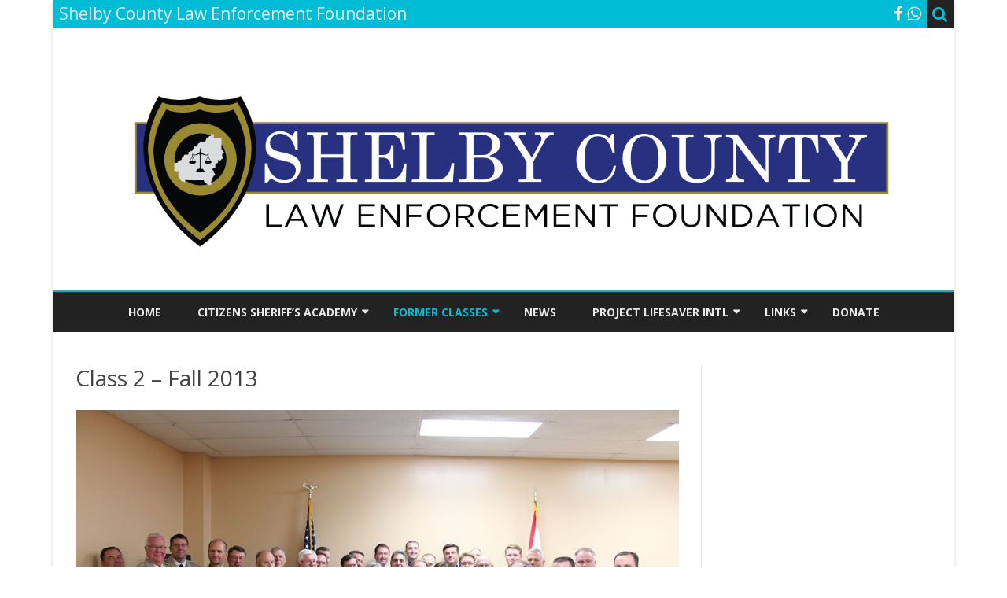

--- FILE ---
content_type: text/html; charset=UTF-8
request_url: http://shelbycountylefoundation.com/?page_id=255
body_size: 9794
content:
<!DOCTYPE html>
<html lang="en-US">
<head>
<meta charset="UTF-8" />
<meta name="viewport" content="width=device-width" />
<link rel="profile" href="http://gmpg.org/xfn/11" />
<link rel="pingback" href="http://shelbycountylefoundation.com/xmlrpc.php" />
<title>Class 2 &#8211; Fall 2013 &#8211; Shelby County Law Enforcement Foundation</title>
<meta name='robots' content='max-image-preview:large' />
<link rel='dns-prefetch' href='//stats.wp.com' />
<link rel='dns-prefetch' href='//fonts.googleapis.com' />
<link href='https://fonts.gstatic.com' crossorigin rel='preconnect' />
<link rel="alternate" type="application/rss+xml" title="Shelby County Law Enforcement Foundation &raquo; Feed" href="http://shelbycountylefoundation.com/?feed=rss2" />
<link rel="alternate" type="application/rss+xml" title="Shelby County Law Enforcement Foundation &raquo; Comments Feed" href="http://shelbycountylefoundation.com/?feed=comments-rss2" />
<link rel="alternate" title="oEmbed (JSON)" type="application/json+oembed" href="http://shelbycountylefoundation.com/index.php?rest_route=%2Foembed%2F1.0%2Fembed&#038;url=http%3A%2F%2Fshelbycountylefoundation.com%2F%3Fpage_id%3D255" />
<link rel="alternate" title="oEmbed (XML)" type="text/xml+oembed" href="http://shelbycountylefoundation.com/index.php?rest_route=%2Foembed%2F1.0%2Fembed&#038;url=http%3A%2F%2Fshelbycountylefoundation.com%2F%3Fpage_id%3D255&#038;format=xml" />
<style id='wp-img-auto-sizes-contain-inline-css' type='text/css'>
img:is([sizes=auto i],[sizes^="auto," i]){contain-intrinsic-size:3000px 1500px}
/*# sourceURL=wp-img-auto-sizes-contain-inline-css */
</style>
<style id='wp-emoji-styles-inline-css' type='text/css'>

	img.wp-smiley, img.emoji {
		display: inline !important;
		border: none !important;
		box-shadow: none !important;
		height: 1em !important;
		width: 1em !important;
		margin: 0 0.07em !important;
		vertical-align: -0.1em !important;
		background: none !important;
		padding: 0 !important;
	}
/*# sourceURL=wp-emoji-styles-inline-css */
</style>
<style id='wp-block-library-inline-css' type='text/css'>
:root{--wp-block-synced-color:#7a00df;--wp-block-synced-color--rgb:122,0,223;--wp-bound-block-color:var(--wp-block-synced-color);--wp-editor-canvas-background:#ddd;--wp-admin-theme-color:#007cba;--wp-admin-theme-color--rgb:0,124,186;--wp-admin-theme-color-darker-10:#006ba1;--wp-admin-theme-color-darker-10--rgb:0,107,160.5;--wp-admin-theme-color-darker-20:#005a87;--wp-admin-theme-color-darker-20--rgb:0,90,135;--wp-admin-border-width-focus:2px}@media (min-resolution:192dpi){:root{--wp-admin-border-width-focus:1.5px}}.wp-element-button{cursor:pointer}:root .has-very-light-gray-background-color{background-color:#eee}:root .has-very-dark-gray-background-color{background-color:#313131}:root .has-very-light-gray-color{color:#eee}:root .has-very-dark-gray-color{color:#313131}:root .has-vivid-green-cyan-to-vivid-cyan-blue-gradient-background{background:linear-gradient(135deg,#00d084,#0693e3)}:root .has-purple-crush-gradient-background{background:linear-gradient(135deg,#34e2e4,#4721fb 50%,#ab1dfe)}:root .has-hazy-dawn-gradient-background{background:linear-gradient(135deg,#faaca8,#dad0ec)}:root .has-subdued-olive-gradient-background{background:linear-gradient(135deg,#fafae1,#67a671)}:root .has-atomic-cream-gradient-background{background:linear-gradient(135deg,#fdd79a,#004a59)}:root .has-nightshade-gradient-background{background:linear-gradient(135deg,#330968,#31cdcf)}:root .has-midnight-gradient-background{background:linear-gradient(135deg,#020381,#2874fc)}:root{--wp--preset--font-size--normal:16px;--wp--preset--font-size--huge:42px}.has-regular-font-size{font-size:1em}.has-larger-font-size{font-size:2.625em}.has-normal-font-size{font-size:var(--wp--preset--font-size--normal)}.has-huge-font-size{font-size:var(--wp--preset--font-size--huge)}.has-text-align-center{text-align:center}.has-text-align-left{text-align:left}.has-text-align-right{text-align:right}.has-fit-text{white-space:nowrap!important}#end-resizable-editor-section{display:none}.aligncenter{clear:both}.items-justified-left{justify-content:flex-start}.items-justified-center{justify-content:center}.items-justified-right{justify-content:flex-end}.items-justified-space-between{justify-content:space-between}.screen-reader-text{border:0;clip-path:inset(50%);height:1px;margin:-1px;overflow:hidden;padding:0;position:absolute;width:1px;word-wrap:normal!important}.screen-reader-text:focus{background-color:#ddd;clip-path:none;color:#444;display:block;font-size:1em;height:auto;left:5px;line-height:normal;padding:15px 23px 14px;text-decoration:none;top:5px;width:auto;z-index:100000}html :where(.has-border-color){border-style:solid}html :where([style*=border-top-color]){border-top-style:solid}html :where([style*=border-right-color]){border-right-style:solid}html :where([style*=border-bottom-color]){border-bottom-style:solid}html :where([style*=border-left-color]){border-left-style:solid}html :where([style*=border-width]){border-style:solid}html :where([style*=border-top-width]){border-top-style:solid}html :where([style*=border-right-width]){border-right-style:solid}html :where([style*=border-bottom-width]){border-bottom-style:solid}html :where([style*=border-left-width]){border-left-style:solid}html :where(img[class*=wp-image-]){height:auto;max-width:100%}:where(figure){margin:0 0 1em}html :where(.is-position-sticky){--wp-admin--admin-bar--position-offset:var(--wp-admin--admin-bar--height,0px)}@media screen and (max-width:600px){html :where(.is-position-sticky){--wp-admin--admin-bar--position-offset:0px}}

/*# sourceURL=wp-block-library-inline-css */
</style><style id='global-styles-inline-css' type='text/css'>
:root{--wp--preset--aspect-ratio--square: 1;--wp--preset--aspect-ratio--4-3: 4/3;--wp--preset--aspect-ratio--3-4: 3/4;--wp--preset--aspect-ratio--3-2: 3/2;--wp--preset--aspect-ratio--2-3: 2/3;--wp--preset--aspect-ratio--16-9: 16/9;--wp--preset--aspect-ratio--9-16: 9/16;--wp--preset--color--black: #000000;--wp--preset--color--cyan-bluish-gray: #abb8c3;--wp--preset--color--white: #fff;--wp--preset--color--pale-pink: #f78da7;--wp--preset--color--vivid-red: #cf2e2e;--wp--preset--color--luminous-vivid-orange: #ff6900;--wp--preset--color--luminous-vivid-amber: #fcb900;--wp--preset--color--light-green-cyan: #7bdcb5;--wp--preset--color--vivid-green-cyan: #00d084;--wp--preset--color--pale-cyan-blue: #8ed1fc;--wp--preset--color--vivid-cyan-blue: #0693e3;--wp--preset--color--vivid-purple: #9b51e0;--wp--preset--color--theme-color: #00BCD5;--wp--preset--color--dark-gray: #333;--wp--preset--color--medium-gray: #999;--wp--preset--color--light-gray: #f2f2f2;--wp--preset--gradient--vivid-cyan-blue-to-vivid-purple: linear-gradient(135deg,rgb(6,147,227) 0%,rgb(155,81,224) 100%);--wp--preset--gradient--light-green-cyan-to-vivid-green-cyan: linear-gradient(135deg,rgb(122,220,180) 0%,rgb(0,208,130) 100%);--wp--preset--gradient--luminous-vivid-amber-to-luminous-vivid-orange: linear-gradient(135deg,rgb(252,185,0) 0%,rgb(255,105,0) 100%);--wp--preset--gradient--luminous-vivid-orange-to-vivid-red: linear-gradient(135deg,rgb(255,105,0) 0%,rgb(207,46,46) 100%);--wp--preset--gradient--very-light-gray-to-cyan-bluish-gray: linear-gradient(135deg,rgb(238,238,238) 0%,rgb(169,184,195) 100%);--wp--preset--gradient--cool-to-warm-spectrum: linear-gradient(135deg,rgb(74,234,220) 0%,rgb(151,120,209) 20%,rgb(207,42,186) 40%,rgb(238,44,130) 60%,rgb(251,105,98) 80%,rgb(254,248,76) 100%);--wp--preset--gradient--blush-light-purple: linear-gradient(135deg,rgb(255,206,236) 0%,rgb(152,150,240) 100%);--wp--preset--gradient--blush-bordeaux: linear-gradient(135deg,rgb(254,205,165) 0%,rgb(254,45,45) 50%,rgb(107,0,62) 100%);--wp--preset--gradient--luminous-dusk: linear-gradient(135deg,rgb(255,203,112) 0%,rgb(199,81,192) 50%,rgb(65,88,208) 100%);--wp--preset--gradient--pale-ocean: linear-gradient(135deg,rgb(255,245,203) 0%,rgb(182,227,212) 50%,rgb(51,167,181) 100%);--wp--preset--gradient--electric-grass: linear-gradient(135deg,rgb(202,248,128) 0%,rgb(113,206,126) 100%);--wp--preset--gradient--midnight: linear-gradient(135deg,rgb(2,3,129) 0%,rgb(40,116,252) 100%);--wp--preset--font-size--small: 12px;--wp--preset--font-size--medium: 20px;--wp--preset--font-size--large: 20px;--wp--preset--font-size--x-large: 42px;--wp--preset--font-size--normal: 16px;--wp--preset--font-size--huge: 24px;--wp--preset--spacing--20: 0.44rem;--wp--preset--spacing--30: 0.67rem;--wp--preset--spacing--40: 1rem;--wp--preset--spacing--50: 1.5rem;--wp--preset--spacing--60: 2.25rem;--wp--preset--spacing--70: 3.38rem;--wp--preset--spacing--80: 5.06rem;--wp--preset--shadow--natural: 6px 6px 9px rgba(0, 0, 0, 0.2);--wp--preset--shadow--deep: 12px 12px 50px rgba(0, 0, 0, 0.4);--wp--preset--shadow--sharp: 6px 6px 0px rgba(0, 0, 0, 0.2);--wp--preset--shadow--outlined: 6px 6px 0px -3px rgb(255, 255, 255), 6px 6px rgb(0, 0, 0);--wp--preset--shadow--crisp: 6px 6px 0px rgb(0, 0, 0);}:where(.is-layout-flex){gap: 0.5em;}:where(.is-layout-grid){gap: 0.5em;}body .is-layout-flex{display: flex;}.is-layout-flex{flex-wrap: wrap;align-items: center;}.is-layout-flex > :is(*, div){margin: 0;}body .is-layout-grid{display: grid;}.is-layout-grid > :is(*, div){margin: 0;}:where(.wp-block-columns.is-layout-flex){gap: 2em;}:where(.wp-block-columns.is-layout-grid){gap: 2em;}:where(.wp-block-post-template.is-layout-flex){gap: 1.25em;}:where(.wp-block-post-template.is-layout-grid){gap: 1.25em;}.has-black-color{color: var(--wp--preset--color--black) !important;}.has-cyan-bluish-gray-color{color: var(--wp--preset--color--cyan-bluish-gray) !important;}.has-white-color{color: var(--wp--preset--color--white) !important;}.has-pale-pink-color{color: var(--wp--preset--color--pale-pink) !important;}.has-vivid-red-color{color: var(--wp--preset--color--vivid-red) !important;}.has-luminous-vivid-orange-color{color: var(--wp--preset--color--luminous-vivid-orange) !important;}.has-luminous-vivid-amber-color{color: var(--wp--preset--color--luminous-vivid-amber) !important;}.has-light-green-cyan-color{color: var(--wp--preset--color--light-green-cyan) !important;}.has-vivid-green-cyan-color{color: var(--wp--preset--color--vivid-green-cyan) !important;}.has-pale-cyan-blue-color{color: var(--wp--preset--color--pale-cyan-blue) !important;}.has-vivid-cyan-blue-color{color: var(--wp--preset--color--vivid-cyan-blue) !important;}.has-vivid-purple-color{color: var(--wp--preset--color--vivid-purple) !important;}.has-black-background-color{background-color: var(--wp--preset--color--black) !important;}.has-cyan-bluish-gray-background-color{background-color: var(--wp--preset--color--cyan-bluish-gray) !important;}.has-white-background-color{background-color: var(--wp--preset--color--white) !important;}.has-pale-pink-background-color{background-color: var(--wp--preset--color--pale-pink) !important;}.has-vivid-red-background-color{background-color: var(--wp--preset--color--vivid-red) !important;}.has-luminous-vivid-orange-background-color{background-color: var(--wp--preset--color--luminous-vivid-orange) !important;}.has-luminous-vivid-amber-background-color{background-color: var(--wp--preset--color--luminous-vivid-amber) !important;}.has-light-green-cyan-background-color{background-color: var(--wp--preset--color--light-green-cyan) !important;}.has-vivid-green-cyan-background-color{background-color: var(--wp--preset--color--vivid-green-cyan) !important;}.has-pale-cyan-blue-background-color{background-color: var(--wp--preset--color--pale-cyan-blue) !important;}.has-vivid-cyan-blue-background-color{background-color: var(--wp--preset--color--vivid-cyan-blue) !important;}.has-vivid-purple-background-color{background-color: var(--wp--preset--color--vivid-purple) !important;}.has-black-border-color{border-color: var(--wp--preset--color--black) !important;}.has-cyan-bluish-gray-border-color{border-color: var(--wp--preset--color--cyan-bluish-gray) !important;}.has-white-border-color{border-color: var(--wp--preset--color--white) !important;}.has-pale-pink-border-color{border-color: var(--wp--preset--color--pale-pink) !important;}.has-vivid-red-border-color{border-color: var(--wp--preset--color--vivid-red) !important;}.has-luminous-vivid-orange-border-color{border-color: var(--wp--preset--color--luminous-vivid-orange) !important;}.has-luminous-vivid-amber-border-color{border-color: var(--wp--preset--color--luminous-vivid-amber) !important;}.has-light-green-cyan-border-color{border-color: var(--wp--preset--color--light-green-cyan) !important;}.has-vivid-green-cyan-border-color{border-color: var(--wp--preset--color--vivid-green-cyan) !important;}.has-pale-cyan-blue-border-color{border-color: var(--wp--preset--color--pale-cyan-blue) !important;}.has-vivid-cyan-blue-border-color{border-color: var(--wp--preset--color--vivid-cyan-blue) !important;}.has-vivid-purple-border-color{border-color: var(--wp--preset--color--vivid-purple) !important;}.has-vivid-cyan-blue-to-vivid-purple-gradient-background{background: var(--wp--preset--gradient--vivid-cyan-blue-to-vivid-purple) !important;}.has-light-green-cyan-to-vivid-green-cyan-gradient-background{background: var(--wp--preset--gradient--light-green-cyan-to-vivid-green-cyan) !important;}.has-luminous-vivid-amber-to-luminous-vivid-orange-gradient-background{background: var(--wp--preset--gradient--luminous-vivid-amber-to-luminous-vivid-orange) !important;}.has-luminous-vivid-orange-to-vivid-red-gradient-background{background: var(--wp--preset--gradient--luminous-vivid-orange-to-vivid-red) !important;}.has-very-light-gray-to-cyan-bluish-gray-gradient-background{background: var(--wp--preset--gradient--very-light-gray-to-cyan-bluish-gray) !important;}.has-cool-to-warm-spectrum-gradient-background{background: var(--wp--preset--gradient--cool-to-warm-spectrum) !important;}.has-blush-light-purple-gradient-background{background: var(--wp--preset--gradient--blush-light-purple) !important;}.has-blush-bordeaux-gradient-background{background: var(--wp--preset--gradient--blush-bordeaux) !important;}.has-luminous-dusk-gradient-background{background: var(--wp--preset--gradient--luminous-dusk) !important;}.has-pale-ocean-gradient-background{background: var(--wp--preset--gradient--pale-ocean) !important;}.has-electric-grass-gradient-background{background: var(--wp--preset--gradient--electric-grass) !important;}.has-midnight-gradient-background{background: var(--wp--preset--gradient--midnight) !important;}.has-small-font-size{font-size: var(--wp--preset--font-size--small) !important;}.has-medium-font-size{font-size: var(--wp--preset--font-size--medium) !important;}.has-large-font-size{font-size: var(--wp--preset--font-size--large) !important;}.has-x-large-font-size{font-size: var(--wp--preset--font-size--x-large) !important;}
/*# sourceURL=global-styles-inline-css */
</style>

<style id='classic-theme-styles-inline-css' type='text/css'>
/*! This file is auto-generated */
.wp-block-button__link{color:#fff;background-color:#32373c;border-radius:9999px;box-shadow:none;text-decoration:none;padding:calc(.667em + 2px) calc(1.333em + 2px);font-size:1.125em}.wp-block-file__button{background:#32373c;color:#fff;text-decoration:none}
/*# sourceURL=/wp-includes/css/classic-themes.min.css */
</style>
<link rel='stylesheet' id='ribosome-fonts-css' href='https://fonts.googleapis.com/css?family=Open+Sans:400italic,700italic,400,700&#038;subset=latin,latin-ext' type='text/css' media='all' />
<link rel='stylesheet' id='ribosome-style-css' href='http://shelbycountylefoundation.com/wp-content/themes/ribosome/style.css?ver=2.5.0' type='text/css' media='all' />
<link rel='stylesheet' id='ribosome-block-style-css' href='http://shelbycountylefoundation.com/wp-content/themes/ribosome/css/blocks.css?ver=2.5.0' type='text/css' media='all' />
<link rel='stylesheet' id='dashicons-css' href='http://shelbycountylefoundation.com/wp-includes/css/dashicons.min.css?ver=917078166e2397775c4c673181379537' type='text/css' media='all' />
<link rel='stylesheet' id='font-awesome-css' href='http://shelbycountylefoundation.com/wp-content/themes/ribosome/css/font-awesome-4.7.0/css/font-awesome.min.css?ver=917078166e2397775c4c673181379537' type='text/css' media='all' />
<script type="text/javascript" src="http://shelbycountylefoundation.com/wp-includes/js/jquery/jquery.min.js?ver=3.7.1" id="jquery-core-js"></script>
<script type="text/javascript" src="http://shelbycountylefoundation.com/wp-includes/js/jquery/jquery-migrate.min.js?ver=3.4.1" id="jquery-migrate-js"></script>
<link rel="https://api.w.org/" href="http://shelbycountylefoundation.com/index.php?rest_route=/" /><link rel="alternate" title="JSON" type="application/json" href="http://shelbycountylefoundation.com/index.php?rest_route=/wp/v2/pages/255" /><link rel="EditURI" type="application/rsd+xml" title="RSD" href="http://shelbycountylefoundation.com/xmlrpc.php?rsd" />

<link rel="canonical" href="http://shelbycountylefoundation.com/?page_id=255" />
<link rel='shortlink' href='http://shelbycountylefoundation.com/?p=255' />
<script type="text/javascript">
(function(url){
	if(/(?:Chrome\/26\.0\.1410\.63 Safari\/537\.31|WordfenceTestMonBot)/.test(navigator.userAgent)){ return; }
	var addEvent = function(evt, handler) {
		if (window.addEventListener) {
			document.addEventListener(evt, handler, false);
		} else if (window.attachEvent) {
			document.attachEvent('on' + evt, handler);
		}
	};
	var removeEvent = function(evt, handler) {
		if (window.removeEventListener) {
			document.removeEventListener(evt, handler, false);
		} else if (window.detachEvent) {
			document.detachEvent('on' + evt, handler);
		}
	};
	var evts = 'contextmenu dblclick drag dragend dragenter dragleave dragover dragstart drop keydown keypress keyup mousedown mousemove mouseout mouseover mouseup mousewheel scroll'.split(' ');
	var logHuman = function() {
		if (window.wfLogHumanRan) { return; }
		window.wfLogHumanRan = true;
		var wfscr = document.createElement('script');
		wfscr.type = 'text/javascript';
		wfscr.async = true;
		wfscr.src = url + '&r=' + Math.random();
		(document.getElementsByTagName('head')[0]||document.getElementsByTagName('body')[0]).appendChild(wfscr);
		for (var i = 0; i < evts.length; i++) {
			removeEvent(evts[i], logHuman);
		}
	};
	for (var i = 0; i < evts.length; i++) {
		addEvent(evts[i], logHuman);
	}
})('//shelbycountylefoundation.com/?wordfence_lh=1&hid=169D428F815C7869DC0C118C0633A194');
</script>	<style>img#wpstats{display:none}</style>
			<style type='text/css'>
		a {color: #00BCD5;}
	a:hover {color: #00BCD5;}
	.social-icon-wrapper a:hover {color: #00BCD5;}
	.toggle-search {color: #00BCD5;}
	.prefix-widget-title {color: #00BCD5;}
	.sub-title a:hover {color:#00BCD5;}
	.entry-content a:visited,.comment-content a:visited {color:#00BCD5;}
	button, input[type="submit"], input[type="button"], input[type="reset"] {background-color:#00BCD5 !important;}
	.bypostauthor cite span {background-color:#00BCD5;}
	.entry-header .entry-title a:hover {color:#00BCD5 ;}
	.archive-header {border-left-color:#00BCD5;}
	.main-navigation .current-menu-item > a,
	.main-navigation .current-menu-ancestor > a,
	.main-navigation .current_page_item > a,
	.main-navigation .current_page_ancestor > a {color: #00BCD5;}
	.main-navigation li a:hover  {color: #00BCD5;}

	.widget-area .widget a:hover {
		color: #00BCD5 !important;
	}
	footer[role="contentinfo"] a:hover {
		color: #00BCD5;
	}
	.author-info a {color: #00BCD5;}
	.entry-meta a:hover {
	color: #00BCD5;
	}
	.format-status .entry-header header a:hover {
		color: #00BCD5;
	}
	.comments-area article header a:hover {
		color: #00BCD5;
	}
	a.comment-reply-link:hover,
	a.comment-edit-link:hover {
		color: #00BCD5;
	}
	.currenttext, .paginacion a:hover {background-color:#00BCD5;}
	.aside{border-left-color:#00BCD5 !important;}
	blockquote{border-left-color:#00BCD5;}
	.logo-header-wrapper{background-color:#00BCD5;}
	h3.cabeceras-fp {border-bottom-color:#00BCD5;}
	.encabezados-front-page {background-color:#00BCD5;}
	.icono-caja-destacados {color: #00BCD5;}
	.enlace-caja-destacados:hover {background-color: #00BCD5;}
	h2.comments-title {border-left-color:#00BCD5;}
	/* Gutenberg */
	.has-theme-color-color,
	a.has-theme-color-color:hover {
		color: #00BCD5;
	}
	.has-theme-color-background-color {
		background-color:#00BCD5;
	}

			.top-bar {
			background-color: #00BCD5;
		}
		.social-icon-wrapper a:hover {
			color:#fff;
		}
	
			.blog-info-sin-imagen {background-color: #00BCD5;}
	
			.widget-title-tab{
			background-color:#00BCD5;
			color:#fff;
		}
		.widget-title-tab a.rsswidget{color:#fff !important;}
		h3.widget-title { border-bottom:2px solid #00BCD5;}
	
	
			.main-navigation {border-top:2px solid #00BCD5}
	
	
			.logo-header-wrapper {background-color:#ffffff;}
	
	
	
		body.custom-font-enabled {font-family: "Open Sans", Arial, Verdana;}

			@media screen and (min-width: 768px) {
			#primary {float:left;}
			#secondary {float:right;}
			.site-content {
				border-left: none;
				padding-left:0;
				padding-right: 24px;
				padding-right:1.714285714285714rem;
			}

		}
		@media screen and (min-width: 960px) {
			.site-content {
				border-right: 1px solid #e0e0e0;
			}
		}
	
	@media screen and (min-width: 768px) {
			.excerpt-wrapper{border-left:2px solid #00BCD5;}
	
	
		.main-navigation ul.nav-menu,
		.main-navigation div.nav-menu > ul {
			background-color:#222222;
			border-top:none;
			border-bottom:none;
		}
		.main-navigation li a {
			color:#EAEAEA;
		}
		.main-navigation li ul li a {
			color:#444;
		}

		.main-navigation li ul li a {
			background-color:#222222;
			color:#eaeaea;
			border-bottom-color:#444444;
		}
		.main-navigation li ul li a:hover {
			background-color:#222222;
			color:#00BCD5;
		}

	
			#site-navigation ul{text-align:center;}
		#site-navigation ul li ul{text-align:left;}
		}
	</style>

	<style type="text/css" id="ribosome-header-css">
			.site-title,
		.site-description {
			position: absolute;
			clip: rect(1px 1px 1px 1px); /* IE7 */
			clip: rect(1px, 1px, 1px, 1px);
		}
		</style>
	<link rel="icon" href="http://shelbycountylefoundation.com/wp-content/uploads/2016/03/cropped-10929243_776281985785501_1785478582042040562_n-32x32.jpg" sizes="32x32" />
<link rel="icon" href="http://shelbycountylefoundation.com/wp-content/uploads/2016/03/cropped-10929243_776281985785501_1785478582042040562_n-192x192.jpg" sizes="192x192" />
<link rel="apple-touch-icon" href="http://shelbycountylefoundation.com/wp-content/uploads/2016/03/cropped-10929243_776281985785501_1785478582042040562_n-180x180.jpg" />
<meta name="msapplication-TileImage" content="http://shelbycountylefoundation.com/wp-content/uploads/2016/03/cropped-10929243_776281985785501_1785478582042040562_n-270x270.jpg" />
</head>

<body class="wp-singular page-template-default page page-id-255 page-child parent-pageid-251 wp-embed-responsive wp-theme-ribosome full-width custom-font-enabled single-author">

<div id="page" class="hfeed site">

	<header id="masthead" class="site-header" role="banner">

		<div class="top-bar">
		
		<div class="boton-menu-movil"><i class="fa fa-align-justify"></i></div>

					<div class="blog-title-wrapper">
				Shelby County Law Enforcement Foundation			</div>
		
		<div class="toggle-search"><i class="fa fa-search"></i></div>
		<div class="social-icon-wrapper">
			
							<a href="https://www.facebook.com/shelbycountylawenforcementfoundation" title="Facebook" target="_blank"><i class="fa fa-facebook"></i></a>
			
			
			
			
			
			
							<a href="https://www.whatsapp.com" title="WhatsApp" target="_blank"><i class="fa fa-whatsapp"></i></a>
			
					</div><!-- .social-icon-wrapper -->
	</div><!-- .top-bar -->

	<div class="wrapper-search-top-bar">
		<div class="search-top-bar">
				<div>
		<form method="get" id="searchform-toggle" action="http://shelbycountylefoundation.com/">
			<label for="s" class="assistive-text">Search</label>
			<input type="search" class="txt-search" name="s" id="s" />
			<input type="submit" name="submit" id="btn-search" value="Search" />
		</form>
    </div>		</div>
	</div>
			<div style="position:relative">
				
<div id="menu-movil">
	<div class="search-form-movil">
		<form method="get" id="searchform-movil" action="http://shelbycountylefoundation.com/">
			<label for="s" class="assistive-text">Search</label>
			<input type="search" class="txt-search-movil" placeholder="Search..." name="s" id="s" />
			<input type="submit" name="submit" id="btn-search-movil" value="Search" />
		</form>
	</div><!-- search-form-movil -->
	<div class="menu-movil-enlaces">
		<div class="menu-main-menu-container"><ul id="menu-main-menu" class="nav-menu"><li id="menu-item-289" class="menu-item menu-item-type-post_type menu-item-object-page menu-item-home menu-item-289"><a href="http://shelbycountylefoundation.com/">Home</a></li>
<li id="menu-item-245" class="menu-item menu-item-type-post_type menu-item-object-page menu-item-has-children menu-item-245"><a href="http://shelbycountylefoundation.com/?page_id=235">Citizens Sheriff’s Academy</a>
<ul class="sub-menu">
	<li id="menu-item-246" class="menu-item menu-item-type-post_type menu-item-object-page menu-item-246"><a href="http://shelbycountylefoundation.com/?page_id=237">About the Citizen Sheriff’s Academy</a></li>
	<li id="menu-item-247" class="menu-item menu-item-type-post_type menu-item-object-page menu-item-247"><a href="http://shelbycountylefoundation.com/?page_id=239">Alumni Dues</a></li>
</ul>
</li>
<li id="menu-item-265" class="menu-item menu-item-type-post_type menu-item-object-page current-page-ancestor current-menu-ancestor current-menu-parent current-page-parent current_page_parent current_page_ancestor menu-item-has-children menu-item-265"><a href="http://shelbycountylefoundation.com/?page_id=251" title="Class 8 &#8211; Fall 2016">Former Classes</a>
<ul class="sub-menu">
	<li id="menu-item-271" class="menu-item menu-item-type-post_type menu-item-object-page menu-item-271"><a href="http://shelbycountylefoundation.com/?page_id=253">Class 1 – Spring 2013</a></li>
	<li id="menu-item-270" class="menu-item menu-item-type-post_type menu-item-object-page current-menu-item page_item page-item-255 current_page_item menu-item-270"><a href="http://shelbycountylefoundation.com/?page_id=255" aria-current="page">Class 2 – Fall 2013</a></li>
	<li id="menu-item-269" class="menu-item menu-item-type-post_type menu-item-object-page menu-item-269"><a href="http://shelbycountylefoundation.com/?page_id=257">Class 3 – Spring 2014</a></li>
	<li id="menu-item-268" class="menu-item menu-item-type-post_type menu-item-object-page menu-item-268"><a href="http://shelbycountylefoundation.com/?page_id=259">Class 4 – Fall 2014</a></li>
	<li id="menu-item-267" class="menu-item menu-item-type-post_type menu-item-object-page menu-item-267"><a href="http://shelbycountylefoundation.com/?page_id=261">Class 5 – Spring 2015</a></li>
	<li id="menu-item-266" class="menu-item menu-item-type-post_type menu-item-object-page menu-item-266"><a href="http://shelbycountylefoundation.com/?page_id=263">Class 6 – Fall 2015</a></li>
	<li id="menu-item-319" class="menu-item menu-item-type-post_type menu-item-object-page menu-item-319"><a href="http://shelbycountylefoundation.com/?page_id=316">Class 7 – Spring 2016</a></li>
	<li id="menu-item-356" class="menu-item menu-item-type-post_type menu-item-object-page menu-item-356"><a href="http://shelbycountylefoundation.com/?page_id=334">Class 8 – Fall 2016</a></li>
	<li id="menu-item-355" class="menu-item menu-item-type-post_type menu-item-object-page menu-item-355"><a href="http://shelbycountylefoundation.com/?page_id=346">Class 9 – Spring 2017</a></li>
	<li id="menu-item-364" class="menu-item menu-item-type-post_type menu-item-object-page menu-item-364"><a href="http://shelbycountylefoundation.com/?page_id=360">Class 10 – Fall 2017</a></li>
	<li id="menu-item-388" class="menu-item menu-item-type-post_type menu-item-object-page menu-item-388"><a href="http://shelbycountylefoundation.com/?page_id=379">Class 11 – Spring 2018</a></li>
	<li id="menu-item-428" class="menu-item menu-item-type-post_type menu-item-object-page menu-item-428"><a href="http://shelbycountylefoundation.com/?page_id=415">Class 12 – Fall 2018</a></li>
	<li id="menu-item-449" class="menu-item menu-item-type-post_type menu-item-object-page menu-item-449"><a href="http://shelbycountylefoundation.com/?page_id=435">Class 13 – Spring 2019</a></li>
	<li id="menu-item-491" class="menu-item menu-item-type-post_type menu-item-object-page menu-item-491"><a href="http://shelbycountylefoundation.com/?page_id=484">Class 14 – Fall 2019</a></li>
	<li id="menu-item-525" class="menu-item menu-item-type-post_type menu-item-object-page menu-item-525"><a href="http://shelbycountylefoundation.com/?page_id=520">Class 15 – Fall 2021</a></li>
	<li id="menu-item-539" class="menu-item menu-item-type-post_type menu-item-object-page menu-item-539"><a href="http://shelbycountylefoundation.com/?page_id=533">Class 16 – Spring 2022</a></li>
	<li id="menu-item-555" class="menu-item menu-item-type-post_type menu-item-object-page menu-item-555"><a href="http://shelbycountylefoundation.com/?page_id=552">Class 17 – Fall 2022</a></li>
</ul>
</li>
<li id="menu-item-274" class="menu-item menu-item-type-taxonomy menu-item-object-category menu-item-274"><a href="http://shelbycountylefoundation.com/?cat=4">News</a></li>
<li id="menu-item-272" class="menu-item menu-item-type-custom menu-item-object-custom menu-item-has-children menu-item-272"><a href="http://www.projectlifesaver.org/">Project Lifesaver INTL</a>
<ul class="sub-menu">
	<li id="menu-item-273" class="menu-item menu-item-type-custom menu-item-object-custom menu-item-273"><a href="http://www.shelbyso.com/196/Project-Lifesaver">Project Lifesaver (SCSO)</a></li>
</ul>
</li>
<li id="menu-item-276" class="menu-item menu-item-type-post_type menu-item-object-page menu-item-has-children menu-item-276"><a href="http://shelbycountylefoundation.com/?page_id=249">Links</a>
<ul class="sub-menu">
	<li id="menu-item-277" class="menu-item menu-item-type-custom menu-item-object-custom menu-item-277"><a href="http://www.myshelbyso.com/FirearmsSafety/Pages/CitizenSheriffsAcademy.aspx">Shelby County Sheriff’s Citizen Academy Website</a></li>
	<li id="menu-item-278" class="menu-item menu-item-type-custom menu-item-object-custom menu-item-278"><a href="http://www.shelbyso.com/">Shelby County Sheriff’s Office Website</a></li>
	<li id="menu-item-279" class="menu-item menu-item-type-custom menu-item-object-custom menu-item-279"><a href="https://www.facebook.com/ShelbyCounty.Sheriff/">Shelby County Sheriff’s Office Facebook Page</a></li>
	<li id="menu-item-280" class="menu-item menu-item-type-custom menu-item-object-custom menu-item-280"><a href="http://www.alabamaletr.com/">Alabama Law Enforcement Torch Run</a></li>
	<li id="menu-item-281" class="menu-item menu-item-type-custom menu-item-object-custom menu-item-281"><a href="http://www.projectlifesaver.org/">Project Lifesaver International Website</a></li>
	<li id="menu-item-282" class="menu-item menu-item-type-custom menu-item-object-custom menu-item-282"><a href="http://www.shelbyso.com/196/Project-Lifesaver">Project Lifesaver and the Shelby County Sheriff’s Office</a></li>
</ul>
</li>
<li id="menu-item-288" class="menu-item menu-item-type-post_type menu-item-object-page menu-item-288"><a href="http://shelbycountylefoundation.com/?page_id=286">Donate</a></li>
</ul></div>	</div>

	<div class="social-icon-wrapper-movil">
			
							<a href="https://www.facebook.com/shelbycountylawenforcementfoundation" title="Facebook" target="_blank"><i class="fa fa-facebook"></i></a>
			
			
			
			
			
			
							<a href="https://www.whatsapp.com" title="WhatsApp" target="_blank"><i class="fa fa-whatsapp"></i></a>
			
					</div><!-- .social-icon-wrapper -->	
</div><!-- #menu-movil -->
			</div>
			<div class="image-header-wrapper">
			<a href="http://shelbycountylefoundation.com/"><img src="http://shelbycountylefoundation.com/wp-content/uploads/2012/11/SCLEF-Logo-Color-Use2.png" class="header-image" width="3292" height="960" alt="Shelby County Law Enforcement Foundation" /></a>
			</div><!-- .logo-header-wrapper or .image-header-wrapper -->

			
		<nav id="site-navigation" class="main-navigation" role="navigation">
			<a class="assistive-text" href="#content" title="Skip to content">Skip to content</a>
			<div class="menu-main-menu-container"><ul id="menu-main-menu-1" class="nav-menu"><li class="menu-item menu-item-type-post_type menu-item-object-page menu-item-home menu-item-289"><a href="http://shelbycountylefoundation.com/">Home</a></li>
<li class="menu-item menu-item-type-post_type menu-item-object-page menu-item-has-children menu-item-245"><a href="http://shelbycountylefoundation.com/?page_id=235">Citizens Sheriff’s Academy</a>
<ul class="sub-menu">
	<li class="menu-item menu-item-type-post_type menu-item-object-page menu-item-246"><a href="http://shelbycountylefoundation.com/?page_id=237">About the Citizen Sheriff’s Academy</a></li>
	<li class="menu-item menu-item-type-post_type menu-item-object-page menu-item-247"><a href="http://shelbycountylefoundation.com/?page_id=239">Alumni Dues</a></li>
</ul>
</li>
<li class="menu-item menu-item-type-post_type menu-item-object-page current-page-ancestor current-menu-ancestor current-menu-parent current-page-parent current_page_parent current_page_ancestor menu-item-has-children menu-item-265"><a href="http://shelbycountylefoundation.com/?page_id=251" title="Class 8 &#8211; Fall 2016">Former Classes</a>
<ul class="sub-menu">
	<li class="menu-item menu-item-type-post_type menu-item-object-page menu-item-271"><a href="http://shelbycountylefoundation.com/?page_id=253">Class 1 – Spring 2013</a></li>
	<li class="menu-item menu-item-type-post_type menu-item-object-page current-menu-item page_item page-item-255 current_page_item menu-item-270"><a href="http://shelbycountylefoundation.com/?page_id=255" aria-current="page">Class 2 – Fall 2013</a></li>
	<li class="menu-item menu-item-type-post_type menu-item-object-page menu-item-269"><a href="http://shelbycountylefoundation.com/?page_id=257">Class 3 – Spring 2014</a></li>
	<li class="menu-item menu-item-type-post_type menu-item-object-page menu-item-268"><a href="http://shelbycountylefoundation.com/?page_id=259">Class 4 – Fall 2014</a></li>
	<li class="menu-item menu-item-type-post_type menu-item-object-page menu-item-267"><a href="http://shelbycountylefoundation.com/?page_id=261">Class 5 – Spring 2015</a></li>
	<li class="menu-item menu-item-type-post_type menu-item-object-page menu-item-266"><a href="http://shelbycountylefoundation.com/?page_id=263">Class 6 – Fall 2015</a></li>
	<li class="menu-item menu-item-type-post_type menu-item-object-page menu-item-319"><a href="http://shelbycountylefoundation.com/?page_id=316">Class 7 – Spring 2016</a></li>
	<li class="menu-item menu-item-type-post_type menu-item-object-page menu-item-356"><a href="http://shelbycountylefoundation.com/?page_id=334">Class 8 – Fall 2016</a></li>
	<li class="menu-item menu-item-type-post_type menu-item-object-page menu-item-355"><a href="http://shelbycountylefoundation.com/?page_id=346">Class 9 – Spring 2017</a></li>
	<li class="menu-item menu-item-type-post_type menu-item-object-page menu-item-364"><a href="http://shelbycountylefoundation.com/?page_id=360">Class 10 – Fall 2017</a></li>
	<li class="menu-item menu-item-type-post_type menu-item-object-page menu-item-388"><a href="http://shelbycountylefoundation.com/?page_id=379">Class 11 – Spring 2018</a></li>
	<li class="menu-item menu-item-type-post_type menu-item-object-page menu-item-428"><a href="http://shelbycountylefoundation.com/?page_id=415">Class 12 – Fall 2018</a></li>
	<li class="menu-item menu-item-type-post_type menu-item-object-page menu-item-449"><a href="http://shelbycountylefoundation.com/?page_id=435">Class 13 – Spring 2019</a></li>
	<li class="menu-item menu-item-type-post_type menu-item-object-page menu-item-491"><a href="http://shelbycountylefoundation.com/?page_id=484">Class 14 – Fall 2019</a></li>
	<li class="menu-item menu-item-type-post_type menu-item-object-page menu-item-525"><a href="http://shelbycountylefoundation.com/?page_id=520">Class 15 – Fall 2021</a></li>
	<li class="menu-item menu-item-type-post_type menu-item-object-page menu-item-539"><a href="http://shelbycountylefoundation.com/?page_id=533">Class 16 – Spring 2022</a></li>
	<li class="menu-item menu-item-type-post_type menu-item-object-page menu-item-555"><a href="http://shelbycountylefoundation.com/?page_id=552">Class 17 – Fall 2022</a></li>
</ul>
</li>
<li class="menu-item menu-item-type-taxonomy menu-item-object-category menu-item-274"><a href="http://shelbycountylefoundation.com/?cat=4">News</a></li>
<li class="menu-item menu-item-type-custom menu-item-object-custom menu-item-has-children menu-item-272"><a href="http://www.projectlifesaver.org/">Project Lifesaver INTL</a>
<ul class="sub-menu">
	<li class="menu-item menu-item-type-custom menu-item-object-custom menu-item-273"><a href="http://www.shelbyso.com/196/Project-Lifesaver">Project Lifesaver (SCSO)</a></li>
</ul>
</li>
<li class="menu-item menu-item-type-post_type menu-item-object-page menu-item-has-children menu-item-276"><a href="http://shelbycountylefoundation.com/?page_id=249">Links</a>
<ul class="sub-menu">
	<li class="menu-item menu-item-type-custom menu-item-object-custom menu-item-277"><a href="http://www.myshelbyso.com/FirearmsSafety/Pages/CitizenSheriffsAcademy.aspx">Shelby County Sheriff’s Citizen Academy Website</a></li>
	<li class="menu-item menu-item-type-custom menu-item-object-custom menu-item-278"><a href="http://www.shelbyso.com/">Shelby County Sheriff’s Office Website</a></li>
	<li class="menu-item menu-item-type-custom menu-item-object-custom menu-item-279"><a href="https://www.facebook.com/ShelbyCounty.Sheriff/">Shelby County Sheriff’s Office Facebook Page</a></li>
	<li class="menu-item menu-item-type-custom menu-item-object-custom menu-item-280"><a href="http://www.alabamaletr.com/">Alabama Law Enforcement Torch Run</a></li>
	<li class="menu-item menu-item-type-custom menu-item-object-custom menu-item-281"><a href="http://www.projectlifesaver.org/">Project Lifesaver International Website</a></li>
	<li class="menu-item menu-item-type-custom menu-item-object-custom menu-item-282"><a href="http://www.shelbyso.com/196/Project-Lifesaver">Project Lifesaver and the Shelby County Sheriff’s Office</a></li>
</ul>
</li>
<li class="menu-item menu-item-type-post_type menu-item-object-page menu-item-288"><a href="http://shelbycountylefoundation.com/?page_id=286">Donate</a></li>
</ul></div>		</nav><!-- #site-navigation -->

	</header><!-- #masthead -->

	<div id="main" class="wrapper">

	<div id="primary" class="site-content">
		<div id="content" role="main">

							
	<article id="post-255" class="post-255 page type-page status-publish hentry">
		<header class="entry-header">
												<h1 class="entry-title">Class 2 &#8211; Fall 2013</h1>
		</header>

		<div class="entry-content">
			<p><a href="http://shelbycountylefoundation.com/wp-content/uploads/2014/03/Class-2013-2.jpg" rel="attachment wp-att-137"><img fetchpriority="high" decoding="async" class="alignnone size-full wp-image-137" src="http://shelbycountylefoundation.com/wp-content/uploads/2014/03/Class-2013-2.jpg" alt="Class 2013 -2" width="960" height="640" srcset="http://shelbycountylefoundation.com/wp-content/uploads/2014/03/Class-2013-2.jpg 960w, http://shelbycountylefoundation.com/wp-content/uploads/2014/03/Class-2013-2-300x200.jpg 300w" sizes="(max-width: 960px) 100vw, 960px" /></a></p>
		</div><!-- .entry-content -->
		<footer class="entry-meta">
					</footer><!-- .entry-meta -->
	</article><!-- #post -->
				
<div id="comments" class="comments-area">

	
	
	<div class="wrapper-form-comments">
		</div>

</div><!-- #comments .comments-area -->
			
		</div><!-- #content -->
	</div><!-- #primary -->


		</div><!-- #main .wrapper -->
	<footer id="colophon" role="contentinfo">
		<div class="site-info">
			<div class="credits credits-left">
						</div>

			<div class="credits credits-center">
						</div>

			<div class="credits credits-right">
			<a href="https://galussothemes.com/wordpress-themes/ribosome">Ribosome</a> by GalussoThemes.com<br />
			Powered by<a href="https://wordpress.org/" title="Semantic Personal Publishing Platform"> WordPress</a>
			</div>
		</div><!-- .site-info -->
	</footer><!-- #colophon -->
</div><!-- #page -->

	<div class="ir-arriba"><i class="fa fa-arrow-up"></i></div>
	<script type="text/javascript" src="http://shelbycountylefoundation.com/wp-content/themes/ribosome/js/navigation.js?ver=20140711" id="ribosome-navigation-js"></script>
<script type="text/javascript" src="http://shelbycountylefoundation.com/wp-content/themes/ribosome/js/ribosome-scripts-functions.js?ver=2.5.0" id="ribosome-scripts-functions-js"></script>
<script type="text/javascript" id="jetpack-stats-js-before">
/* <![CDATA[ */
_stq = window._stq || [];
_stq.push([ "view", JSON.parse("{\"v\":\"ext\",\"blog\":\"50208711\",\"post\":\"255\",\"tz\":\"0\",\"srv\":\"shelbycountylefoundation.com\",\"j\":\"1:15.3.1\"}") ]);
_stq.push([ "clickTrackerInit", "50208711", "255" ]);
//# sourceURL=jetpack-stats-js-before
/* ]]> */
</script>
<script type="text/javascript" src="https://stats.wp.com/e-202605.js" id="jetpack-stats-js" defer="defer" data-wp-strategy="defer"></script>
<script id="wp-emoji-settings" type="application/json">
{"baseUrl":"https://s.w.org/images/core/emoji/17.0.2/72x72/","ext":".png","svgUrl":"https://s.w.org/images/core/emoji/17.0.2/svg/","svgExt":".svg","source":{"concatemoji":"http://shelbycountylefoundation.com/wp-includes/js/wp-emoji-release.min.js?ver=917078166e2397775c4c673181379537"}}
</script>
<script type="module">
/* <![CDATA[ */
/*! This file is auto-generated */
const a=JSON.parse(document.getElementById("wp-emoji-settings").textContent),o=(window._wpemojiSettings=a,"wpEmojiSettingsSupports"),s=["flag","emoji"];function i(e){try{var t={supportTests:e,timestamp:(new Date).valueOf()};sessionStorage.setItem(o,JSON.stringify(t))}catch(e){}}function c(e,t,n){e.clearRect(0,0,e.canvas.width,e.canvas.height),e.fillText(t,0,0);t=new Uint32Array(e.getImageData(0,0,e.canvas.width,e.canvas.height).data);e.clearRect(0,0,e.canvas.width,e.canvas.height),e.fillText(n,0,0);const a=new Uint32Array(e.getImageData(0,0,e.canvas.width,e.canvas.height).data);return t.every((e,t)=>e===a[t])}function p(e,t){e.clearRect(0,0,e.canvas.width,e.canvas.height),e.fillText(t,0,0);var n=e.getImageData(16,16,1,1);for(let e=0;e<n.data.length;e++)if(0!==n.data[e])return!1;return!0}function u(e,t,n,a){switch(t){case"flag":return n(e,"\ud83c\udff3\ufe0f\u200d\u26a7\ufe0f","\ud83c\udff3\ufe0f\u200b\u26a7\ufe0f")?!1:!n(e,"\ud83c\udde8\ud83c\uddf6","\ud83c\udde8\u200b\ud83c\uddf6")&&!n(e,"\ud83c\udff4\udb40\udc67\udb40\udc62\udb40\udc65\udb40\udc6e\udb40\udc67\udb40\udc7f","\ud83c\udff4\u200b\udb40\udc67\u200b\udb40\udc62\u200b\udb40\udc65\u200b\udb40\udc6e\u200b\udb40\udc67\u200b\udb40\udc7f");case"emoji":return!a(e,"\ud83e\u1fac8")}return!1}function f(e,t,n,a){let r;const o=(r="undefined"!=typeof WorkerGlobalScope&&self instanceof WorkerGlobalScope?new OffscreenCanvas(300,150):document.createElement("canvas")).getContext("2d",{willReadFrequently:!0}),s=(o.textBaseline="top",o.font="600 32px Arial",{});return e.forEach(e=>{s[e]=t(o,e,n,a)}),s}function r(e){var t=document.createElement("script");t.src=e,t.defer=!0,document.head.appendChild(t)}a.supports={everything:!0,everythingExceptFlag:!0},new Promise(t=>{let n=function(){try{var e=JSON.parse(sessionStorage.getItem(o));if("object"==typeof e&&"number"==typeof e.timestamp&&(new Date).valueOf()<e.timestamp+604800&&"object"==typeof e.supportTests)return e.supportTests}catch(e){}return null}();if(!n){if("undefined"!=typeof Worker&&"undefined"!=typeof OffscreenCanvas&&"undefined"!=typeof URL&&URL.createObjectURL&&"undefined"!=typeof Blob)try{var e="postMessage("+f.toString()+"("+[JSON.stringify(s),u.toString(),c.toString(),p.toString()].join(",")+"));",a=new Blob([e],{type:"text/javascript"});const r=new Worker(URL.createObjectURL(a),{name:"wpTestEmojiSupports"});return void(r.onmessage=e=>{i(n=e.data),r.terminate(),t(n)})}catch(e){}i(n=f(s,u,c,p))}t(n)}).then(e=>{for(const n in e)a.supports[n]=e[n],a.supports.everything=a.supports.everything&&a.supports[n],"flag"!==n&&(a.supports.everythingExceptFlag=a.supports.everythingExceptFlag&&a.supports[n]);var t;a.supports.everythingExceptFlag=a.supports.everythingExceptFlag&&!a.supports.flag,a.supports.everything||((t=a.source||{}).concatemoji?r(t.concatemoji):t.wpemoji&&t.twemoji&&(r(t.twemoji),r(t.wpemoji)))});
//# sourceURL=http://shelbycountylefoundation.com/wp-includes/js/wp-emoji-loader.min.js
/* ]]> */
</script>

</body>
</html>

<!--
Performance optimized by W3 Total Cache. Learn more: https://www.boldgrid.com/w3-total-cache/?utm_source=w3tc&utm_medium=footer_comment&utm_campaign=free_plugin


Served from: shelbycountylefoundation.com @ 2026-01-29 21:26:15 by W3 Total Cache
-->